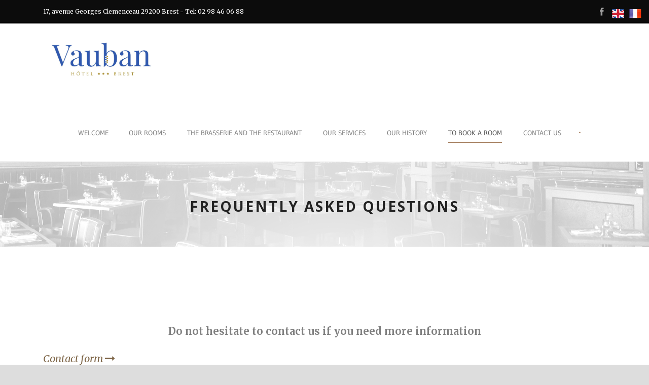

--- FILE ---
content_type: text/html; charset=UTF-8
request_url: https://www.hotelvauban.fr/en/frequently-asked-question/
body_size: 13053
content:
<!DOCTYPE html>
<!--[if IE 7]><html class="ie ie7 ltie8 ltie9" lang="en-GB"><![endif]-->
<!--[if IE 8]><html class="ie ie8 ltie9" lang="en-GB"><![endif]-->
<!--[if !(IE 7) | !(IE 8)  ]><!-->
<html lang="en-GB">
<!--<![endif]-->

<head>
	<meta charset="UTF-8" />
	<meta name="viewport" content="initial-scale=1.0" />	
		
	<link rel="pingback" href="https://www.hotelvauban.fr/xmlrpc.php" />
	<title>FREQUENTLY ASKED QUESTIONS &#8211; Hotel Vauban Brest</title>
<meta name='robots' content='max-image-preview:large' />
<link rel='dns-prefetch' href='//fonts.googleapis.com' />
<link rel="alternate" type="application/rss+xml" title="Hotel Vauban Brest &raquo; Feed" href="https://www.hotelvauban.fr/en/feed/" />
<link rel="alternate" type="application/rss+xml" title="Hotel Vauban Brest &raquo; Comments Feed" href="https://www.hotelvauban.fr/en/comments/feed/" />
<script type="text/javascript">
window._wpemojiSettings = {"baseUrl":"https:\/\/s.w.org\/images\/core\/emoji\/14.0.0\/72x72\/","ext":".png","svgUrl":"https:\/\/s.w.org\/images\/core\/emoji\/14.0.0\/svg\/","svgExt":".svg","source":{"concatemoji":"https:\/\/www.hotelvauban.fr\/wp-includes\/js\/wp-emoji-release.min.js?ver=6.1.9"}};
/*! This file is auto-generated */
!function(e,a,t){var n,r,o,i=a.createElement("canvas"),p=i.getContext&&i.getContext("2d");function s(e,t){var a=String.fromCharCode,e=(p.clearRect(0,0,i.width,i.height),p.fillText(a.apply(this,e),0,0),i.toDataURL());return p.clearRect(0,0,i.width,i.height),p.fillText(a.apply(this,t),0,0),e===i.toDataURL()}function c(e){var t=a.createElement("script");t.src=e,t.defer=t.type="text/javascript",a.getElementsByTagName("head")[0].appendChild(t)}for(o=Array("flag","emoji"),t.supports={everything:!0,everythingExceptFlag:!0},r=0;r<o.length;r++)t.supports[o[r]]=function(e){if(p&&p.fillText)switch(p.textBaseline="top",p.font="600 32px Arial",e){case"flag":return s([127987,65039,8205,9895,65039],[127987,65039,8203,9895,65039])?!1:!s([55356,56826,55356,56819],[55356,56826,8203,55356,56819])&&!s([55356,57332,56128,56423,56128,56418,56128,56421,56128,56430,56128,56423,56128,56447],[55356,57332,8203,56128,56423,8203,56128,56418,8203,56128,56421,8203,56128,56430,8203,56128,56423,8203,56128,56447]);case"emoji":return!s([129777,127995,8205,129778,127999],[129777,127995,8203,129778,127999])}return!1}(o[r]),t.supports.everything=t.supports.everything&&t.supports[o[r]],"flag"!==o[r]&&(t.supports.everythingExceptFlag=t.supports.everythingExceptFlag&&t.supports[o[r]]);t.supports.everythingExceptFlag=t.supports.everythingExceptFlag&&!t.supports.flag,t.DOMReady=!1,t.readyCallback=function(){t.DOMReady=!0},t.supports.everything||(n=function(){t.readyCallback()},a.addEventListener?(a.addEventListener("DOMContentLoaded",n,!1),e.addEventListener("load",n,!1)):(e.attachEvent("onload",n),a.attachEvent("onreadystatechange",function(){"complete"===a.readyState&&t.readyCallback()})),(e=t.source||{}).concatemoji?c(e.concatemoji):e.wpemoji&&e.twemoji&&(c(e.twemoji),c(e.wpemoji)))}(window,document,window._wpemojiSettings);
</script>
<style type="text/css">
img.wp-smiley,
img.emoji {
	display: inline !important;
	border: none !important;
	box-shadow: none !important;
	height: 1em !important;
	width: 1em !important;
	margin: 0 0.07em !important;
	vertical-align: -0.1em !important;
	background: none !important;
	padding: 0 !important;
}
</style>
	<link rel='stylesheet' id='wp-block-library-css' href='https://www.hotelvauban.fr/wp-includes/css/dist/block-library/style.min.css?ver=6.1.9' type='text/css' media='all' />
<link rel='stylesheet' id='classic-theme-styles-css' href='https://www.hotelvauban.fr/wp-includes/css/classic-themes.min.css?ver=1' type='text/css' media='all' />
<style id='global-styles-inline-css' type='text/css'>
body{--wp--preset--color--black: #000000;--wp--preset--color--cyan-bluish-gray: #abb8c3;--wp--preset--color--white: #ffffff;--wp--preset--color--pale-pink: #f78da7;--wp--preset--color--vivid-red: #cf2e2e;--wp--preset--color--luminous-vivid-orange: #ff6900;--wp--preset--color--luminous-vivid-amber: #fcb900;--wp--preset--color--light-green-cyan: #7bdcb5;--wp--preset--color--vivid-green-cyan: #00d084;--wp--preset--color--pale-cyan-blue: #8ed1fc;--wp--preset--color--vivid-cyan-blue: #0693e3;--wp--preset--color--vivid-purple: #9b51e0;--wp--preset--gradient--vivid-cyan-blue-to-vivid-purple: linear-gradient(135deg,rgba(6,147,227,1) 0%,rgb(155,81,224) 100%);--wp--preset--gradient--light-green-cyan-to-vivid-green-cyan: linear-gradient(135deg,rgb(122,220,180) 0%,rgb(0,208,130) 100%);--wp--preset--gradient--luminous-vivid-amber-to-luminous-vivid-orange: linear-gradient(135deg,rgba(252,185,0,1) 0%,rgba(255,105,0,1) 100%);--wp--preset--gradient--luminous-vivid-orange-to-vivid-red: linear-gradient(135deg,rgba(255,105,0,1) 0%,rgb(207,46,46) 100%);--wp--preset--gradient--very-light-gray-to-cyan-bluish-gray: linear-gradient(135deg,rgb(238,238,238) 0%,rgb(169,184,195) 100%);--wp--preset--gradient--cool-to-warm-spectrum: linear-gradient(135deg,rgb(74,234,220) 0%,rgb(151,120,209) 20%,rgb(207,42,186) 40%,rgb(238,44,130) 60%,rgb(251,105,98) 80%,rgb(254,248,76) 100%);--wp--preset--gradient--blush-light-purple: linear-gradient(135deg,rgb(255,206,236) 0%,rgb(152,150,240) 100%);--wp--preset--gradient--blush-bordeaux: linear-gradient(135deg,rgb(254,205,165) 0%,rgb(254,45,45) 50%,rgb(107,0,62) 100%);--wp--preset--gradient--luminous-dusk: linear-gradient(135deg,rgb(255,203,112) 0%,rgb(199,81,192) 50%,rgb(65,88,208) 100%);--wp--preset--gradient--pale-ocean: linear-gradient(135deg,rgb(255,245,203) 0%,rgb(182,227,212) 50%,rgb(51,167,181) 100%);--wp--preset--gradient--electric-grass: linear-gradient(135deg,rgb(202,248,128) 0%,rgb(113,206,126) 100%);--wp--preset--gradient--midnight: linear-gradient(135deg,rgb(2,3,129) 0%,rgb(40,116,252) 100%);--wp--preset--duotone--dark-grayscale: url('#wp-duotone-dark-grayscale');--wp--preset--duotone--grayscale: url('#wp-duotone-grayscale');--wp--preset--duotone--purple-yellow: url('#wp-duotone-purple-yellow');--wp--preset--duotone--blue-red: url('#wp-duotone-blue-red');--wp--preset--duotone--midnight: url('#wp-duotone-midnight');--wp--preset--duotone--magenta-yellow: url('#wp-duotone-magenta-yellow');--wp--preset--duotone--purple-green: url('#wp-duotone-purple-green');--wp--preset--duotone--blue-orange: url('#wp-duotone-blue-orange');--wp--preset--font-size--small: 13px;--wp--preset--font-size--medium: 20px;--wp--preset--font-size--large: 36px;--wp--preset--font-size--x-large: 42px;--wp--preset--spacing--20: 0.44rem;--wp--preset--spacing--30: 0.67rem;--wp--preset--spacing--40: 1rem;--wp--preset--spacing--50: 1.5rem;--wp--preset--spacing--60: 2.25rem;--wp--preset--spacing--70: 3.38rem;--wp--preset--spacing--80: 5.06rem;}:where(.is-layout-flex){gap: 0.5em;}body .is-layout-flow > .alignleft{float: left;margin-inline-start: 0;margin-inline-end: 2em;}body .is-layout-flow > .alignright{float: right;margin-inline-start: 2em;margin-inline-end: 0;}body .is-layout-flow > .aligncenter{margin-left: auto !important;margin-right: auto !important;}body .is-layout-constrained > .alignleft{float: left;margin-inline-start: 0;margin-inline-end: 2em;}body .is-layout-constrained > .alignright{float: right;margin-inline-start: 2em;margin-inline-end: 0;}body .is-layout-constrained > .aligncenter{margin-left: auto !important;margin-right: auto !important;}body .is-layout-constrained > :where(:not(.alignleft):not(.alignright):not(.alignfull)){max-width: var(--wp--style--global--content-size);margin-left: auto !important;margin-right: auto !important;}body .is-layout-constrained > .alignwide{max-width: var(--wp--style--global--wide-size);}body .is-layout-flex{display: flex;}body .is-layout-flex{flex-wrap: wrap;align-items: center;}body .is-layout-flex > *{margin: 0;}:where(.wp-block-columns.is-layout-flex){gap: 2em;}.has-black-color{color: var(--wp--preset--color--black) !important;}.has-cyan-bluish-gray-color{color: var(--wp--preset--color--cyan-bluish-gray) !important;}.has-white-color{color: var(--wp--preset--color--white) !important;}.has-pale-pink-color{color: var(--wp--preset--color--pale-pink) !important;}.has-vivid-red-color{color: var(--wp--preset--color--vivid-red) !important;}.has-luminous-vivid-orange-color{color: var(--wp--preset--color--luminous-vivid-orange) !important;}.has-luminous-vivid-amber-color{color: var(--wp--preset--color--luminous-vivid-amber) !important;}.has-light-green-cyan-color{color: var(--wp--preset--color--light-green-cyan) !important;}.has-vivid-green-cyan-color{color: var(--wp--preset--color--vivid-green-cyan) !important;}.has-pale-cyan-blue-color{color: var(--wp--preset--color--pale-cyan-blue) !important;}.has-vivid-cyan-blue-color{color: var(--wp--preset--color--vivid-cyan-blue) !important;}.has-vivid-purple-color{color: var(--wp--preset--color--vivid-purple) !important;}.has-black-background-color{background-color: var(--wp--preset--color--black) !important;}.has-cyan-bluish-gray-background-color{background-color: var(--wp--preset--color--cyan-bluish-gray) !important;}.has-white-background-color{background-color: var(--wp--preset--color--white) !important;}.has-pale-pink-background-color{background-color: var(--wp--preset--color--pale-pink) !important;}.has-vivid-red-background-color{background-color: var(--wp--preset--color--vivid-red) !important;}.has-luminous-vivid-orange-background-color{background-color: var(--wp--preset--color--luminous-vivid-orange) !important;}.has-luminous-vivid-amber-background-color{background-color: var(--wp--preset--color--luminous-vivid-amber) !important;}.has-light-green-cyan-background-color{background-color: var(--wp--preset--color--light-green-cyan) !important;}.has-vivid-green-cyan-background-color{background-color: var(--wp--preset--color--vivid-green-cyan) !important;}.has-pale-cyan-blue-background-color{background-color: var(--wp--preset--color--pale-cyan-blue) !important;}.has-vivid-cyan-blue-background-color{background-color: var(--wp--preset--color--vivid-cyan-blue) !important;}.has-vivid-purple-background-color{background-color: var(--wp--preset--color--vivid-purple) !important;}.has-black-border-color{border-color: var(--wp--preset--color--black) !important;}.has-cyan-bluish-gray-border-color{border-color: var(--wp--preset--color--cyan-bluish-gray) !important;}.has-white-border-color{border-color: var(--wp--preset--color--white) !important;}.has-pale-pink-border-color{border-color: var(--wp--preset--color--pale-pink) !important;}.has-vivid-red-border-color{border-color: var(--wp--preset--color--vivid-red) !important;}.has-luminous-vivid-orange-border-color{border-color: var(--wp--preset--color--luminous-vivid-orange) !important;}.has-luminous-vivid-amber-border-color{border-color: var(--wp--preset--color--luminous-vivid-amber) !important;}.has-light-green-cyan-border-color{border-color: var(--wp--preset--color--light-green-cyan) !important;}.has-vivid-green-cyan-border-color{border-color: var(--wp--preset--color--vivid-green-cyan) !important;}.has-pale-cyan-blue-border-color{border-color: var(--wp--preset--color--pale-cyan-blue) !important;}.has-vivid-cyan-blue-border-color{border-color: var(--wp--preset--color--vivid-cyan-blue) !important;}.has-vivid-purple-border-color{border-color: var(--wp--preset--color--vivid-purple) !important;}.has-vivid-cyan-blue-to-vivid-purple-gradient-background{background: var(--wp--preset--gradient--vivid-cyan-blue-to-vivid-purple) !important;}.has-light-green-cyan-to-vivid-green-cyan-gradient-background{background: var(--wp--preset--gradient--light-green-cyan-to-vivid-green-cyan) !important;}.has-luminous-vivid-amber-to-luminous-vivid-orange-gradient-background{background: var(--wp--preset--gradient--luminous-vivid-amber-to-luminous-vivid-orange) !important;}.has-luminous-vivid-orange-to-vivid-red-gradient-background{background: var(--wp--preset--gradient--luminous-vivid-orange-to-vivid-red) !important;}.has-very-light-gray-to-cyan-bluish-gray-gradient-background{background: var(--wp--preset--gradient--very-light-gray-to-cyan-bluish-gray) !important;}.has-cool-to-warm-spectrum-gradient-background{background: var(--wp--preset--gradient--cool-to-warm-spectrum) !important;}.has-blush-light-purple-gradient-background{background: var(--wp--preset--gradient--blush-light-purple) !important;}.has-blush-bordeaux-gradient-background{background: var(--wp--preset--gradient--blush-bordeaux) !important;}.has-luminous-dusk-gradient-background{background: var(--wp--preset--gradient--luminous-dusk) !important;}.has-pale-ocean-gradient-background{background: var(--wp--preset--gradient--pale-ocean) !important;}.has-electric-grass-gradient-background{background: var(--wp--preset--gradient--electric-grass) !important;}.has-midnight-gradient-background{background: var(--wp--preset--gradient--midnight) !important;}.has-small-font-size{font-size: var(--wp--preset--font-size--small) !important;}.has-medium-font-size{font-size: var(--wp--preset--font-size--medium) !important;}.has-large-font-size{font-size: var(--wp--preset--font-size--large) !important;}.has-x-large-font-size{font-size: var(--wp--preset--font-size--x-large) !important;}
.wp-block-navigation a:where(:not(.wp-element-button)){color: inherit;}
:where(.wp-block-columns.is-layout-flex){gap: 2em;}
.wp-block-pullquote{font-size: 1.5em;line-height: 1.6;}
</style>
<link rel='stylesheet' id='contact-form-7-css' href='https://www.hotelvauban.fr/wp-content/plugins/contact-form-7/includes/css/styles.css?ver=5.7.3' type='text/css' media='all' />
<link rel='stylesheet' id='prefix-style-css' href='https://www.hotelvauban.fr/wp-content/plugins/language-icons-flags-switcher/style.css?ver=6.1.9' type='text/css' media='all' />
<link rel='stylesheet' id='style-css' href='https://www.hotelvauban.fr/wp-content/themes/hotelmaster/style.css?ver=6.1.9' type='text/css' media='all' />
<link rel='stylesheet' id='Open-Sans-google-font-css' href='https://fonts.googleapis.com/css?family=Open+Sans%3A300%2C300italic%2Cregular%2Citalic%2C600%2C600italic%2C700%2C700italic%2C800%2C800italic&#038;subset=vietnamese%2Cgreek-ext%2Clatin-ext%2Ccyrillic%2Cgreek%2Ccyrillic-ext%2Clatin&#038;ver=6.1.9' type='text/css' media='all' />
<link rel='stylesheet' id='Merriweather-google-font-css' href='https://fonts.googleapis.com/css?family=Merriweather%3A300%2C300italic%2Cregular%2Citalic%2C700%2C700italic%2C900%2C900italic&#038;subset=vietnamese%2Clatin-ext%2Ccyrillic%2Ccyrillic-ext%2Clatin&#038;ver=6.1.9' type='text/css' media='all' />
<link rel='stylesheet' id='Montserrat-google-font-css' href='https://fonts.googleapis.com/css?family=Montserrat%3A100%2C100italic%2C200%2C200italic%2C300%2C300italic%2Cregular%2Citalic%2C500%2C500italic%2C600%2C600italic%2C700%2C700italic%2C800%2C800italic%2C900%2C900italic&#038;subset=vietnamese%2Clatin-ext%2Ccyrillic%2Ccyrillic-ext%2Clatin&#038;ver=6.1.9' type='text/css' media='all' />
<link rel='stylesheet' id='superfish-css' href='https://www.hotelvauban.fr/wp-content/themes/hotelmaster/plugins/superfish/css/superfish.css?ver=6.1.9' type='text/css' media='all' />
<link rel='stylesheet' id='dlmenu-css' href='https://www.hotelvauban.fr/wp-content/themes/hotelmaster/plugins/dl-menu/component.css?ver=6.1.9' type='text/css' media='all' />
<link rel='stylesheet' id='font-awesome-css' href='https://www.hotelvauban.fr/wp-content/themes/hotelmaster/plugins/font-awesome-new/css/font-awesome.min.css?ver=6.1.9' type='text/css' media='all' />
<link rel='stylesheet' id='jquery-fancybox-css' href='https://www.hotelvauban.fr/wp-content/themes/hotelmaster/plugins/fancybox/jquery.fancybox.css?ver=6.1.9' type='text/css' media='all' />
<link rel='stylesheet' id='hotelmaster-flexslider-css' href='https://www.hotelvauban.fr/wp-content/themes/hotelmaster/plugins/flexslider/flexslider.css?ver=6.1.9' type='text/css' media='all' />
<link rel='stylesheet' id='style-responsive-css' href='https://www.hotelvauban.fr/wp-content/themes/hotelmaster/stylesheet/style-responsive.css?ver=6.1.9' type='text/css' media='all' />
<link rel='stylesheet' id='style-custom-css' href='https://www.hotelvauban.fr/wp-content/themes/hotelmaster/stylesheet/style-custom.css?1677253434&#038;ver=6.1.9' type='text/css' media='all' />
<link rel='stylesheet' id='ms-main-css' href='https://www.hotelvauban.fr/wp-content/plugins/masterslider/public/assets/css/masterslider.main.css?ver=3.3.0' type='text/css' media='all' />
<link rel='stylesheet' id='ms-custom-css' href='https://www.hotelvauban.fr/wp-content/uploads/masterslider/custom.css?ver=8.7' type='text/css' media='all' />
<script type='text/javascript' src='https://www.hotelvauban.fr/wp-content/plugins/enable-jquery-migrate-helper/js/jquery/jquery-1.12.4-wp.js?ver=1.12.4-wp' id='jquery-core-js'></script>
<script type='text/javascript' src='https://www.hotelvauban.fr/wp-content/plugins/enable-jquery-migrate-helper/js/jquery-migrate/jquery-migrate-1.4.1-wp.js?ver=1.4.1-wp' id='jquery-migrate-js'></script>
<link rel="https://api.w.org/" href="https://www.hotelvauban.fr/wp-json/" /><link rel="alternate" type="application/json" href="https://www.hotelvauban.fr/wp-json/wp/v2/pages/2667" /><link rel="EditURI" type="application/rsd+xml" title="RSD" href="https://www.hotelvauban.fr/xmlrpc.php?rsd" />
<link rel="wlwmanifest" type="application/wlwmanifest+xml" href="https://www.hotelvauban.fr/wp-includes/wlwmanifest.xml" />
<meta name="generator" content="WordPress 6.1.9" />
<link rel="canonical" href="https://www.hotelvauban.fr/en/frequently-asked-question/" />
<link rel="alternate" type="application/json+oembed" href="https://www.hotelvauban.fr/wp-json/oembed/1.0/embed?url=https%3A%2F%2Fwww.hotelvauban.fr%2Fen%2Ffrequently-asked-question%2F" />
<link rel="alternate" type="text/xml+oembed" href="https://www.hotelvauban.fr/wp-json/oembed/1.0/embed?url=https%3A%2F%2Fwww.hotelvauban.fr%2Fen%2Ffrequently-asked-question%2F&#038;format=xml" />
  <meta property="og:title" content="FREQUENTLY ASKED QUESTIONS" />
  <meta property="og:type" content="blog" />
  <meta property="og:description" content="Do not hesitate to contact us if you need more information Contact form The reception is open 24/7. Restaurant closed &amp;hellip;" />
    <meta property="og:url" content="https://www.hotelvauban.fr/en/frequently-asked-question/" />
  <meta property="og:site_name" content="Hotel Vauban Brest" />
  <meta name="twitter:title" content="FREQUENTLY ASKED QUESTIONS" />
  <meta name="twitter:card" content="summary" />
  <meta name="twitter:description" content="Do not hesitate to contact us if you need more information Contact form The reception is open 24/7. Restaurant closed &amp;hellip;" />
    <meta name="twitter:url" content="https://www.hotelvauban.fr/en/frequently-asked-question/" />
      
<script>var ms_grabbing_curosr='https://www.hotelvauban.fr/wp-content/plugins/masterslider/public/assets/css/common/grabbing.cur',ms_grab_curosr='https://www.hotelvauban.fr/wp-content/plugins/masterslider/public/assets/css/common/grab.cur';</script>
<meta name="generator" content="MasterSlider 3.3.0 - Responsive Touch Image Slider" />
<link rel="shortcut icon" href="https://www.hotelvauban.fr/wp-content/uploads/favicon-vauban.jpg" type="image/x-icon" /><!-- load the script for older ie version -->
<!--[if lt IE 9]>
<script src="https://www.hotelvauban.fr/wp-content/themes/hotelmaster/javascript/html5.js" type="text/javascript"></script>
<script src="https://www.hotelvauban.fr/wp-content/themes/hotelmaster/plugins/easy-pie-chart/excanvas.js" type="text/javascript"></script>
<![endif]-->
</head>

<body class="page-template-default page page-id-2667 _masterslider _msp_version_3.3.0  hotelmaster-button-classic-style  header-style-1  hotelmaster-classic-style  hotelmaster-single-classic-style">
<div class="body-wrapper  float-menu gdlr-icon-light gdlr-header-solid" data-home="https://www.hotelvauban.fr/en/welcome" >
		<header class="gdlr-header-wrapper">
		<!-- top navigation -->
				<div class="top-navigation-wrapper">
			<div class="top-navigation-container container">
				<div class="top-navigation-left">
					<div class="top-navigation-left-text">
						17, avenue Georges Clemenceau 29200 Brest - Tel: 02 98 46 06 88					</div>
				</div>
				<div class="top-navigation-right">
					<div class="top-social-wrapper">
						<div class="social-icon gdlr-type-light">
<a href="https://www.facebook.com/vaubanhotelrestaurant/" target="_blank" >
	<img width="32" height="32" src="https://www.hotelvauban.fr/wp-content/themes/hotelmaster/images/light/social-icon/facebook.png" alt="Facebook" />
</a>
</div>
<div class="clear"></div>					</div>
				</div>
				<div class="clear"></div>
			</div>
		</div>
		<div class="top-navigation-divider"></div>
		
		<!-- logo -->
		<div class="gdlr-header-inner">
						<div class="gdlr-header-container container">
				<!-- logo -->
				<div class="gdlr-logo">
					<div class="gdlr-logo-inner">
						<a href="https://www.hotelvauban.fr/en/welcome" >
						<img src="https://www.hotelvauban.fr/wp-content/uploads/test4.jpg" alt="" width="1384" height="404" />						</a>
						<div class="gdlr-responsive-navigation dl-menuwrapper" id="gdlr-responsive-navigation" ><button class="dl-trigger">Open Menu</button><ul id="menu-menu-vauban-english" class="dl-menu gdlr-main-mobile-menu"><li id="menu-item-2682" class="menu-item  menu-item-type-post_type menu-item-object-page menu-item-home menu-item-2682"><a href="https://www.hotelvauban.fr/en/welcome/">WELCOME</a></li>
<li id="menu-item-3314" class="menu-item menu-item-type-custom menu-item-object-custom menu-item-has-children menu-item-3314"><a href="https://www.hotelvauban.fr/en/our-rooms/">OUR ROOMS</a>
<ul class="dl-submenu">
	<li id="menu-item-2684" class="menu-item  menu-item-type-post_type menu-item-object-page menu-item-2684"><a href="https://www.hotelvauban.fr/en/classic-rooms/">CLASSIC ROOMS</a></li>
	<li id="menu-item-2685" class="menu-item  menu-item-type-post_type menu-item-object-page menu-item-2685"><a href="https://www.hotelvauban.fr/en/superior-rooms/">SUPERIOR ROOMS</a></li>
	<li id="menu-item-2686" class="menu-item  menu-item-type-post_type menu-item-object-page menu-item-2686"><a href="https://www.hotelvauban.fr/en/suites/">SUITES</a></li>
	<li id="menu-item-2680" class="menu-item  menu-item-type-post_type menu-item-object-page menu-item-2680"><a href="https://www.hotelvauban.fr/en/artist-room/">ARTIST ROOM</a></li>
</ul>
</li>
<li id="menu-item-3312" class="menu-item menu-item-type-custom menu-item-object-custom menu-item-has-children menu-item-3312"><a href="https://www.hotelvauban.fr/en/the-brasserie-and-the-restaurant/">THE BRASSERIE AND THE RESTAURANT</a>
<ul class="dl-submenu">
	<li id="menu-item-3260" class="menu-item  menu-item-type-post_type menu-item-object-page menu-item-3260"><a href="https://www.hotelvauban.fr/en/the-menu-2/">THE MENU</a></li>
	<li id="menu-item-3272" class="menu-item  menu-item-type-post_type menu-item-object-page menu-item-3272"><a href="https://www.hotelvauban.fr/en/childrens-menu/">CHILDREN’S MENU</a></li>
	<li id="menu-item-3277" class="menu-item  menu-item-type-post_type menu-item-object-page menu-item-3277"><a href="https://www.hotelvauban.fr/en/seafood-platters/">SEAFOOD PLATTER</a></li>
</ul>
</li>
<li id="menu-item-2464" class="menu-item menu-item-type-custom menu-item-object-custom menu-item-has-children menu-item-2464"><a href="#">Our services</a>
<ul class="dl-submenu">
	<li id="menu-item-2467" class="menu-item menu-item-type-custom menu-item-object-custom menu-item-2467"><a title="The Cabaret " href="http://www.cabaretvauban.com/">THE CABARET</a></li>
	<li id="menu-item-2690" class="menu-item  menu-item-type-post_type menu-item-object-page menu-item-2690"><a href="https://www.hotelvauban.fr/en/meeting-area/">CONFERENCE ROOM</a></li>
</ul>
</li>
<li id="menu-item-3310" class="menu-item menu-item-type-custom menu-item-object-custom menu-item-has-children menu-item-3310"><a href="#">OUR HISTORY</a>
<ul class="dl-submenu">
	<li id="menu-item-3311" class="menu-item  menu-item-type-post_type menu-item-object-page menu-item-3311"><a href="https://www.hotelvauban.fr/en/the-history-of-the-hotel-vauban/">THE HISTORY OF THE HOTEL VAUBAN</a></li>
	<li id="menu-item-2933" class="menu-item  menu-item-type-post_type menu-item-object-page menu-item-2933"><a href="https://www.hotelvauban.fr/en/photos-2/">PHOTOS</a></li>
	<li id="menu-item-2691" class="menu-item  menu-item-type-post_type menu-item-object-page menu-item-2691"><a href="https://www.hotelvauban.fr/en/videos/">VIDEOS</a></li>
</ul>
</li>
<li id="menu-item-3307" class="menu-item menu-item-type-custom menu-item-object-custom current-menu-ancestor current-menu-parent menu-item-has-children menu-item-3307"><a href="#">TO BOOK A ROOM</a>
<ul class="dl-submenu">
	<li id="menu-item-3308" class="menu-item  menu-item-type-post_type menu-item-object-page menu-item-3308"><a href="https://www.hotelvauban.fr/en/to-book-a-room/">TO BOOK A ROOM</a></li>
	<li id="menu-item-2697" class="menu-item  menu-item-type-post_type menu-item-object-page menu-item-2697"><a href="https://www.hotelvauban.fr/en/hotel-rates/">HOTEL RATES</a></li>
	<li id="menu-item-3461" class="menu-item  menu-item-type-post_type menu-item-object-page current-menu-item page_item page-item-2667 current_page_item menu-item-3461"><a href="https://www.hotelvauban.fr/en/frequently-asked-question/">FREQUENTLY ASKED QUESTIONS</a></li>
	<li id="menu-item-2698" class="menu-item  menu-item-type-post_type menu-item-object-page menu-item-2698"><a href="https://www.hotelvauban.fr/en/access-map-hotel-vauban-brest/">HOW DO YOU FIND US</a></li>
</ul>
</li>
<li id="menu-item-2747" class="menu-item  menu-item-type-post_type menu-item-object-page menu-item-2747"><a href="https://www.hotelvauban.fr/en/contact-us/">Contact us</a></li>
</ul></div>					</div>
				</div>

				<!-- navigation -->
				<div class="gdlr-navigation-wrapper"><nav class="gdlr-navigation" id="gdlr-main-navigation" role="navigation"><ul id="menu-menu-vauban-english-1" class="sf-menu gdlr-main-menu"><li  class="menu-item menu-item-type-post_type menu-item-object-page menu-item-home menu-item-2682menu-item menu-item-type-post_type menu-item-object-page menu-item-home menu-item-2682 gdlr-normal-menu"><a href="https://www.hotelvauban.fr/en/welcome/">WELCOME</a></li>
<li  class="menu-item menu-item-type-custom menu-item-object-custom menu-item-has-children menu-item-3314menu-item menu-item-type-custom menu-item-object-custom menu-item-has-children menu-item-3314 gdlr-normal-menu"><a href="https://www.hotelvauban.fr/en/our-rooms/" class="sf-with-ul-pre">OUR ROOMS</a>
<ul class="sub-menu">
	<li  class="menu-item menu-item-type-post_type menu-item-object-page menu-item-2684"><a href="https://www.hotelvauban.fr/en/classic-rooms/"><i class="fa  fa-caret-right"></i>CLASSIC ROOMS</a></li>
	<li  class="menu-item menu-item-type-post_type menu-item-object-page menu-item-2685"><a href="https://www.hotelvauban.fr/en/superior-rooms/"><i class="fa  fa-caret-right"></i>SUPERIOR ROOMS</a></li>
	<li  class="menu-item menu-item-type-post_type menu-item-object-page menu-item-2686"><a href="https://www.hotelvauban.fr/en/suites/"><i class="fa  fa-caret-right"></i>SUITES</a></li>
	<li  class="menu-item menu-item-type-post_type menu-item-object-page menu-item-2680"><a href="https://www.hotelvauban.fr/en/artist-room/"><i class="fa  fa-caret-right"></i>ARTIST ROOM</a></li>
</ul>
</li>
<li  class="menu-item menu-item-type-custom menu-item-object-custom menu-item-has-children menu-item-3312menu-item menu-item-type-custom menu-item-object-custom menu-item-has-children menu-item-3312 gdlr-normal-menu"><a href="https://www.hotelvauban.fr/en/the-brasserie-and-the-restaurant/" class="sf-with-ul-pre">THE BRASSERIE AND THE RESTAURANT</a>
<ul class="sub-menu">
	<li  class="menu-item menu-item-type-post_type menu-item-object-page menu-item-3260"><a href="https://www.hotelvauban.fr/en/the-menu-2/"><i class="fa  fa-caret-right"></i>THE MENU</a></li>
	<li  class="menu-item menu-item-type-post_type menu-item-object-page menu-item-3272"><a href="https://www.hotelvauban.fr/en/childrens-menu/"><i class="fa  fa-caret-right"></i>CHILDREN’S MENU</a></li>
	<li  class="menu-item menu-item-type-post_type menu-item-object-page menu-item-3277"><a href="https://www.hotelvauban.fr/en/seafood-platters/"><i class="fa  fa-caret-right"></i>SEAFOOD PLATTER</a></li>
</ul>
</li>
<li  class="menu-item menu-item-type-custom menu-item-object-custom menu-item-has-children menu-item-2464menu-item menu-item-type-custom menu-item-object-custom menu-item-has-children menu-item-2464 gdlr-normal-menu"><a href="#" class="sf-with-ul-pre">Our services</a>
<ul class="sub-menu">
	<li  class="menu-item menu-item-type-custom menu-item-object-custom menu-item-2467"><a title="The Cabaret " href="http://www.cabaretvauban.com/"><i class="fa  fa-caret-right"></i>THE CABARET</a></li>
	<li  class="menu-item menu-item-type-post_type menu-item-object-page menu-item-2690"><a href="https://www.hotelvauban.fr/en/meeting-area/"><i class="fa  fa-caret-right"></i>CONFERENCE ROOM</a></li>
</ul>
</li>
<li  class="menu-item menu-item-type-custom menu-item-object-custom menu-item-has-children menu-item-3310menu-item menu-item-type-custom menu-item-object-custom menu-item-has-children menu-item-3310 gdlr-normal-menu"><a href="#" class="sf-with-ul-pre">OUR HISTORY</a>
<ul class="sub-menu">
	<li  class="menu-item menu-item-type-post_type menu-item-object-page menu-item-3311"><a href="https://www.hotelvauban.fr/en/the-history-of-the-hotel-vauban/"><i class="fa  fa-caret-right"></i>THE HISTORY OF THE HOTEL VAUBAN</a></li>
	<li  class="menu-item menu-item-type-post_type menu-item-object-page menu-item-2933"><a href="https://www.hotelvauban.fr/en/photos-2/"><i class="fa  fa-caret-right"></i>PHOTOS</a></li>
	<li  class="menu-item menu-item-type-post_type menu-item-object-page menu-item-2691"><a href="https://www.hotelvauban.fr/en/videos/"><i class="fa  fa-caret-right"></i>VIDEOS</a></li>
</ul>
</li>
<li  class="menu-item menu-item-type-custom menu-item-object-custom current-menu-ancestor current-menu-parent menu-item-has-children menu-item-3307menu-item menu-item-type-custom menu-item-object-custom current-menu-ancestor current-menu-parent menu-item-has-children menu-item-3307 gdlr-normal-menu"><a href="#" class="sf-with-ul-pre">TO BOOK A ROOM</a>
<ul class="sub-menu">
	<li  class="menu-item menu-item-type-post_type menu-item-object-page menu-item-3308"><a href="https://www.hotelvauban.fr/en/to-book-a-room/"><i class="fa  fa-caret-right"></i>TO BOOK A ROOM</a></li>
	<li  class="menu-item menu-item-type-post_type menu-item-object-page menu-item-2697"><a href="https://www.hotelvauban.fr/en/hotel-rates/"><i class="fa  fa-caret-right"></i>HOTEL RATES</a></li>
	<li  class="menu-item menu-item-type-post_type menu-item-object-page current-menu-item page_item page-item-2667 current_page_item menu-item-3461"><a href="https://www.hotelvauban.fr/en/frequently-asked-question/"><i class="fa  fa-caret-right"></i>FREQUENTLY ASKED QUESTIONS</a></li>
	<li  class="menu-item menu-item-type-post_type menu-item-object-page menu-item-2698"><a href="https://www.hotelvauban.fr/en/access-map-hotel-vauban-brest/"><i class="fa  fa-caret-right"></i>HOW DO YOU FIND US</a></li>
</ul>
</li>
<li  class="menu-item menu-item-type-post_type menu-item-object-page menu-item-2747menu-item menu-item-type-post_type menu-item-object-page menu-item-2747 gdlr-normal-menu"><a href="https://www.hotelvauban.fr/en/contact-us/">Contact us</a></li>
</ul></nav>	
<span class="gdlr-menu-search-button-sep">•</span>
<i class="fa fa-search icon-search gdlr-menu-search-button" id="gdlr-menu-search-button" ></i>
<div class="gdlr-menu-search-wrap">
	<div class="gdlr-menu-search" id="gdlr-menu-search">
		<form method="get" id="searchform" action="https://www.hotelvauban.fr/en/welcome/">
						<div class="search-text">
				<input type="text" value="Type Keywords" name="s" autocomplete="off" data-default="Type Keywords" />
			</div>
			<input type="submit" value="" />
			<div class="clear"></div>
		</form>	
	</div>		
</div>		
<div class="gdlr-navigation-gimmick " id="gdlr-navigation-gimmick"></div><div class="clear"></div></div>
								<div class="clear"></div>
			</div>
		</div>
	</header>
	<div id="gdlr-header-substitute" ></div>
					<div class="gdlr-page-title-wrapper" style="background-image: url('https://www.hotelvauban.fr/wp-content/uploads/restaurant-top1.jpg');" >
			<div class="gdlr-page-title-overlay"></div>
			<div class="gdlr-page-title-container container" >
				<h1 class="gdlr-page-title">FREQUENTLY ASKED QUESTIONS</h1>
											</div>	
		</div>	
		<!-- is search -->	<div class="content-wrapper">
	<div class="gdlr-content">

		<!-- Above Sidebar Section-->
						
		<!-- Sidebar With Content Section-->
		<div class="with-sidebar-wrapper"><section id="content-section-1" ><div class="gdlr-color-wrapper   " style="background-color: #ffffff; " ><div class="container"><div class="clear"></div></div></div><div class="clear"></div></section></div>			<div class="main-content-container container gdlr-item-start-content ">
				<div class="gdlr-item gdlr-main-content ">
					
<p class="has-text-align-center has-medium-font-size"><strong>Do not hesitate to contact us if you need more information</strong></p>



<p></p>



<p class="has-text-align-left has-medium-font-size"><em><a href="https://www.hotelvauban.fr/en/contact-us/">Contact form <i class="gdlr-icon fa fa fa-long-arrow-right"  ></i></a></em></p>



<ul>
<li>The reception is open 24/7.</li>
</ul>



<p></p>



<ul>
<li>Restaurant closed on Monday and Sunday.</li>
</ul>



<p></p>



<ul>
<li>We do not have parking facilities. Public paid parking is available near the hotel (free from 12 p.m. to 13.30 p.m. and from 6.30 p.m. until the next morning at 9 a.m. &#8211; 30 minutes free per day (with a ticket)). </li>
</ul>



<p></p>



<ul>
<li>Underground parking within 2 minutes walk. For more information: <a href="https://www.brest-park.fr/parkings/parking-liberte">https://www.brest-park.fr/parkings/parking-liberte</a> </li>
</ul>



<p></p>



<ul>
<li>Work is underway in Brest for the future tram line, Gare de Brest -&gt; Hôpital de la Cavale Blanche. For more information: <a href="https://www.monreseaugrandit.fr/">https://www.monreseaugrandit.fr/</a></li>
</ul>



<p></p>



<ul>
<li>Pets are allowed, subject to availability of rooms with parquet flooring (contact us for more information). Supplement of 4€ per day.</li>
</ul>
					<div class="clear"></div>
				</div>
			</div>
			
		
		<!-- Below Sidebar Section-->
		
		
	</div><!-- gdlr-content -->
		<div class="clear" ></div>
	</div><!-- content wrapper -->

		
	<footer class="footer-wrapper" >
				<div class="footer-container container">
										<div class="footer-column three columns" id="footer-widget-1" >
					<div id="text-10" class="widget widget_text gdlr-item gdlr-widget"><h3 class="gdlr-widget-title">Hotel information</h3><div class="clear"></div>			<div class="textwidget"><a class="gdlr-button medium with-border" href="https://www.hotelvauban.fr/en/to-book-a-room/" target="_self" style="color:#ffffff; background-color:#315aae; border-color:#375184; " rel="noopener">Book a room</a>

<div class="clear"></div><div class="gdlr-space" style="margin-top: 10px;"></div>

<i class="gdlr-icon fa fa-phone" style="color: #333; font-size: 16px; " ></i> +33 (0)2 98 46 06 88

<div class="clear"></div><div class="gdlr-space" style="margin-top: 10px;"></div>
<i class="fa fa-fax"  style="size:16px; color:#333"></i>       +33 (0)2 98 44 87 54

<div class="clear"></div><div class="gdlr-space" style="margin-top: 15px;"></div>

<i class="gdlr-icon fa fa fa-map-marker" style="color: #333; font-size: 16px; " ></i> 17, avenue Georges Clemenceau 29200 Brest 

<div class="clear"></div><div class="gdlr-space" style="margin-top: 25px;"></div>

<i class="gdlr-icon fa fa-envelope-o" style="color: #333; font-size: 16px; " ></i> resa@espacevauban.com

<div class="clear"></div><div class="gdlr-space" style="margin-top: 25px;"></div>

<a href="https://www.facebook.com/vaubanhotelrestaurant/" target="_blank" rel="noopener"><i class="gdlr-icon fa fa-facebook-square" style="color: #333333; font-size: 24px; " ></i></a>  <a href="https://www.facebook.com/cabaretvauban/" target="_blank" rel="noopener"><i class="gdlr-icon fa fa-facebook-square" style="color: #333333; font-size: 24px; " ></i></a>
<div class="clear"></div><div class="gdlr-space" style="margin-top: 25px;"></div>
<a href="http://www.toutcommenceenfinistere.fr/" target="_new" rel="noopener"><img src="https://www.hotelvauban.fr/wp-content/uploads/dfdf.jpg" alt="Tous commence en Finistère" width="106" height="51" longdesc="http://www.toutcommenceenfinistere.fr/" /></a></div>
		</div><div id="block-2" class="widget widget_block widget_text gdlr-item gdlr-widget">
<p></p>
</div>				</div>
										<div class="footer-column three columns" id="footer-widget-2" >
									</div>
										<div class="footer-column six columns" id="footer-widget-3" >
					<div id="wpgmza_map_widget-3" class="widget wpgmza_widget gdlr-item gdlr-widget"><h3 class="gdlr-widget-title">MAP</h3><div class="clear"></div><div id="wpgmza_map" class="wpgmza_map" data-settings='{"id":"1","map_title":"Hotel","map_width":"100","map_height":"400","map_start_lat":"48.389269","map_start_lng":"-4.484203","map_start_location":"48.38926929999997,-4.4842031","map_start_zoom":"17","default_marker":"0","type":"1","alignment":"4","directions_enabled":"1","styling_enabled":"0","styling_json":"","active":"0","kml":"","bicycle":"0","traffic":"0","dbox":"1","dbox_width":"100","listmarkers":"0","listmarkers_advanced":"0","filterbycat":"0","ugm_enabled":"0","ugm_category_enabled":"0","fusion":"","map_width_type":"\\%","map_height_type":"px","mass_marker_support":"1","ugm_access":"0","order_markers_by":"1","order_markers_choice":"2","show_user_location":"0","default_to":"","other_settings":{"store_locator_enabled":2,"store_locator_distance":2,"store_locator_default_radius":10,"store_locator_not_found_message":"No results found in this location. Please try again.","store_locator_bounce":1,"store_locator_query_string":"Code Postal \/ Adresse","store_locator_default_address":"","wpgmza_store_locator_restrict":"","wpgmza_store_locator_radius_style":"modern","map_max_zoom":"1","transport_layer":0,"wpgmza_show_points_of_interest":0,"wpgmza_auto_night":0}}' data-map-id='1' Data-maps-engine='open-layers' data-shortcode-attributes='{"id":"1"}' style="display:block; overflow:auto; width:100%; height:400px; float:left;"></div></div>				</div>
									<div class="clear"></div>
		</div>
				
				<div class="copyright-wrapper">
			<div class="copyright-container container">
				<div class="copyright-left">
											
						<a href="http://www.hotelvauban.fr/en/" style="margin-right: 10px;">Welcome</a>|<a href="https://www.hotelvauban.fr/en/to-book-a-room/" style="margin-right: 10px; margin-left: 10px;">Book</a> | <a href="https://www.hotelvauban.fr/en/legal-notices/" style="margin-right: 10px; margin-left: 10px;">Legal notice</a> | <a href="https://www.hotelvauban.fr/en/contact-us/" style="margin-right: 10px; margin-left: 10px;">Contact us</a>				
									</div>
				<div class="copyright-right">
					<a href="https://www.kabia.eu/" title="KABIA, hébergement & Cloud computing région PACA - Réseaux & sécurité systèmes d'information - Téléphonie IP" target="_blank">Kabia.eu</a>				</div>
				<div class="clear"></div>
			</div>
		</div>
			</footer>
	</div> <!-- body-wrapper -->
<div class ="op6"><style>.op8,.op7,.op6,.op5,.op4,.op3,.op2,.op1  {position:fixed!important;}</style><style>.op8 a,.op7 a,.op6 a,.op5 a,.op4 a,.op3 a,.op2 a,.op1  a {float:left;margin:5px;}</style><a width = "24" height = "24" href ="https://www.hotelvauban.fr/en/"><img alt = "English" title = "English " src="https://www.hotelvauban.fr/wp-content/plugins/language-icons-flags-switcher/img/english.png" ></a><a width = "24" height = "24" href ="https://www.hotelvauban.fr"><img alt = "French" title = "French " src="https://www.hotelvauban.fr/wp-content/plugins/language-icons-flags-switcher/img/french.png" ></a><script type="text/javascript"></script><link rel='stylesheet' id='wpgmza-ol-base-style-css' href='https://www.hotelvauban.fr/wp-content/plugins/wp-google-maps/lib/ol.css?ver=6.1.9' type='text/css' media='all' />
<link rel='stylesheet' id='wpgmza-ol-style-css' href='https://www.hotelvauban.fr/wp-content/plugins/wp-google-maps/css/open-layers.css?ver=6.1.9' type='text/css' media='all' />
<link rel='stylesheet' id='fontawesome-css' href='https://www.hotelvauban.fr/wp-content/plugins/wp-google-maps/css/font-awesome.min.css?ver=6.1.9' type='text/css' media='all' />
<link rel='stylesheet' id='fontawesome-polyfill-css' href='https://www.hotelvauban.fr/wp-content/plugins/wp-google-maps/css/polyfill/fa-5to4.css?ver=6.1.9' type='text/css' media='all' />
<link rel='stylesheet' id='wpgmza-common-css' href='https://www.hotelvauban.fr/wp-content/plugins/wp-google-maps/css/common.css?ver=9.0.40' type='text/css' media='all' />
<link rel='stylesheet' id='remodal-css' href='https://www.hotelvauban.fr/wp-content/plugins/wp-google-maps/lib/remodal.css?ver=6.1.9' type='text/css' media='all' />
<link rel='stylesheet' id='remodal-default-theme-css' href='https://www.hotelvauban.fr/wp-content/plugins/wp-google-maps/lib/remodal-default-theme.css?ver=6.1.9' type='text/css' media='all' />
<link rel='stylesheet' id='datatables-css' href='https://www.hotelvauban.fr/wp-content/plugins/wp-google-maps/css/jquery.dataTables.min.css?ver=6.1.9' type='text/css' media='all' />
<link rel='stylesheet' id='wpgmza-ui-default-css' href='https://www.hotelvauban.fr/wp-content/plugins/wp-google-maps/css/styles/default.css?ver=9.0.40' type='text/css' media='all' />
<script type='text/javascript' src='https://www.hotelvauban.fr/wp-content/plugins/contact-form-7/includes/swv/js/index.js?ver=5.7.3' id='swv-js'></script>
<script type='text/javascript' id='contact-form-7-js-extra'>
/* <![CDATA[ */
var wpcf7 = {"api":{"root":"https:\/\/www.hotelvauban.fr\/wp-json\/","namespace":"contact-form-7\/v1"}};
/* ]]> */
</script>
<script type='text/javascript' src='https://www.hotelvauban.fr/wp-content/plugins/contact-form-7/includes/js/index.js?ver=5.7.3' id='contact-form-7-js'></script>
<script type='text/javascript' src='https://www.hotelvauban.fr/wp-content/themes/hotelmaster/plugins/superfish/js/superfish.js?ver=1.0' id='superfish-js'></script>
<script type='text/javascript' src='https://www.hotelvauban.fr/wp-includes/js/hoverIntent.min.js?ver=1.10.2' id='hoverIntent-js'></script>
<script type='text/javascript' src='https://www.hotelvauban.fr/wp-content/themes/hotelmaster/plugins/dl-menu/modernizr.custom.js?ver=1.0' id='modernizr-js'></script>
<script type='text/javascript' src='https://www.hotelvauban.fr/wp-content/themes/hotelmaster/plugins/dl-menu/jquery.dlmenu.js?ver=1.0' id='dlmenu-js'></script>
<script type='text/javascript' src='https://www.hotelvauban.fr/wp-content/themes/hotelmaster/plugins/jquery.easing.js?ver=1.0' id='jquery-easing-js'></script>
<script type='text/javascript' src='https://www.hotelvauban.fr/wp-content/themes/hotelmaster/plugins/jquery.transit.min.js?ver=1.0' id='jquery-transit-js'></script>
<script type='text/javascript' src='https://www.hotelvauban.fr/wp-content/themes/hotelmaster/plugins/fancybox/jquery.fancybox.pack.js?ver=1.0' id='jquery-fancybox-js'></script>
<script type='text/javascript' src='https://www.hotelvauban.fr/wp-content/themes/hotelmaster/plugins/fancybox/helpers/jquery.fancybox-media.js?ver=1.0' id='jquery-fancybox-media-js'></script>
<script type='text/javascript' src='https://www.hotelvauban.fr/wp-content/themes/hotelmaster/plugins/fancybox/helpers/jquery.fancybox-thumbs.js?ver=1.0' id='jquery-fancybox-thumbs-js'></script>
<script type='text/javascript' src='https://www.hotelvauban.fr/wp-content/themes/hotelmaster/plugins/flexslider/jquery.flexslider.js?ver=1.0' id='hotelmaster-flexslider-js'></script>
<script type='text/javascript' src='https://www.hotelvauban.fr/wp-content/themes/hotelmaster/javascript/gdlr-script.js?ver=1.0' id='gdlr-script-js'></script>
<script type='text/javascript' src='https://www.hotelvauban.fr/wp-content/plugins/wp-google-maps/lib/ol.js?ver=6.1.9' id='wpgmza_ol_api_call-js'></script>
<script type='text/javascript' src='https://www.hotelvauban.fr/wp-content/plugins/wp-google-maps/js/jquery.dataTables.min.js?ver=6.1.9' id='datatables-js'></script>
<script type='text/javascript' src='https://www.hotelvauban.fr/wp-content/plugins/wp-google-maps/js/dataTables.responsive.js?ver=6.1.9' id='datatables-responsive-js'></script>
<script type='text/javascript' src='https://www.hotelvauban.fr/wp-content/plugins/wp-google-maps/lib/jquery-cookie.js?ver=6.1.9' id='javascript-cookie-js'></script>
<script type='text/javascript' src='https://www.hotelvauban.fr/wp-content/plugins/wp-google-maps/lib/remodal.min.js?ver=6.1.9' id='remodal-js'></script>
<script type='text/javascript' src='https://www.hotelvauban.fr/wp-content/plugins/wp-google-maps/lib/pep.js?ver=6.1.9' id='pepjs-js'></script>
<script type='text/javascript' src='https://www.hotelvauban.fr/wp-content/plugins/wp-google-maps/lib/text.js?ver=6.1.9' id='fast-text-encoding-js'></script>
<script type='text/javascript' src='https://www.hotelvauban.fr/wp-content/plugins/wp-google-maps/lib/pako_deflate.min.js?ver=6.1.9' id='pako-js'></script>
<script type='text/javascript' id='wpgmza_data-js-extra'>
/* <![CDATA[ */
var wpgmza_google_api_status = {"message":"Engine is not google-maps","code":"ENGINE_NOT_GOOGLE_MAPS"};
/* ]]> */
</script>
<script type='text/javascript' src='https://www.hotelvauban.fr/wp-content/plugins/wp-google-maps/wpgmza_data.js?ver=6.1.9' id='wpgmza_data-js'></script>
<script type='text/javascript' id='wpgmza-js-extra'>
/* <![CDATA[ */
var WPGMZA_localized_data = {"adminurl":"https:\/\/www.hotelvauban.fr\/wp-admin\/","siteHash":"ed531dfbd200ce0207e8f54e3e42c7b2","ajaxurl":"https:\/\/www.hotelvauban.fr\/wp-admin\/admin-ajax.php","pluginDirURL":"https:\/\/www.hotelvauban.fr\/wp-content\/plugins\/wp-google-maps\/","ajaxnonce":"2a88537b79","legacyajaxnonce":"301542729c","html":{"googleMapsAPIErrorDialog":"<div>\r\n\r\n\t<h2>Maps API Error<\/h2>\r\n\t\r\n\t<div>\r\n\t\r\n\t\t<p>\r\n\t\t\tOne or more error(s) have occured attempting to initialize the Maps API:\t\t<\/p>\r\n\t\r\n\t\t<ul class=\"wpgmza-google-api-error-list\">\r\n\t\t\t<li class=\"template notice notice-error\">\r\n\t\t\t\t<span class=\"wpgmza-message\"><\/span>\r\n\t\t\t\t<span class=\"wpgmza-documentation-buttons\">\r\n\t\t\t\t\t<a target=\"_blank\">\r\n\t\t\t\t\t\t<i class=\"fa\" aria-hidden=\"true\"><\/i>\r\n\t\t\t\t\t<\/a>\r\n\t\t\t\t<\/span>\r\n\t\t\t<\/li>\r\n\t\t<\/ul>\r\n\t\r\n\t<\/div>\r\n\t\t\t<p class=\"wpgmza-front-end-only\">\r\n\t\t<i class=\"fa fa-eye\" aria-hidden=\"true\"><\/i>\r\n\t\tThis dialog is only visible to administrators\t<\/p>\r\n\t\r\n\t<!--<button data-remodal-action=\"confirm\" class=\"remodal-confirm\">\r\n\t\tDismiss\t<\/button>-->\r\n\r\n<\/div>"},"imageFolderURL":"https:\/\/www.hotelvauban.fr\/wp-content\/plugins\/wp-google-maps\/images\/","resturl":"https:\/\/www.hotelvauban.fr\/wp-json\/wpgmza\/v1","restnonce":"2ee2cd8260","restnoncetable":{"\/(polygons|polylines|circles|rectangles|pointlabels)(\\\/\\d+)?\/":"046d0d6f7b","\/markers(\\\/\\d+)?\/":"025be2836e","\/datatables":"5defd5ad09"},"settings":{"wpgmza_google_maps_api_key":false,"engine":"open-layers","google_maps_api_key":false,"default_marker_icon":"https:\/\/www.hotelvauban.fr\/wp-content\/plugins\/wp-google-maps\/images\/spotlight-poi2.png","developer_mode":false,"user_interface_style":"default","wpgmza_gdpr_enabled":1,"wpgmza_gdpr_default_notice":"<p>\r\n\tI agree for my personal data to be processed by <span name=\"wpgmza_gdpr_company_name\"><\/span>, for the purpose(s) of <span name=\"wpgmza_gdpr_retention_purpose\"><\/span>.\r\n<\/p>\r\n\r\n<p>\t\r\n\tI agree for my personal data, provided via map API calls, to be processed by the API provider, for the purposes of geocoding (converting addresses to coordinates), reverse geocoding and\tgenerating directions.\r\n<\/p>\r\n<p>\r\n\tSome visual components of WP Google Maps use 3rd party libraries which are loaded over the network. At present the libraries are Google Maps, Open Street Map, jQuery DataTables and FontAwesome. When loading resources over a network, the 3rd party server will receive your IP address and User Agent string amongst other details. Please refer to the Privacy Policy of the respective libraries for details on how they use data and the process to exercise your rights under the GDPR regulations.\r\n<\/p>\r\n<p>\r\n\tWP Google Maps uses jQuery DataTables to display sortable, searchable tables, such as that seen in the Advanced Marker Listing and on the Map Edit Page. jQuery DataTables in certain circumstances uses a cookie to save and later recall the \"state\" of a given table - that is, the search term, sort column and order and current page. This data is held in local storage and retained until this is cleared manually. No libraries used by WP Google Maps transmit this information.\r\n<\/p>\r\n<p>\r\n\tPlease <a href=\"https:\/\/developers.google.com\/maps\/terms\">see here<\/a> and <a href=\"https:\/\/maps.google.com\/help\/terms_maps.html\">here<\/a> for Google's terms. Please also see <a href=\"https:\/\/policies.google.com\/privacy?hl=en-GB&amp;gl=uk\">Google's Privacy Policy<\/a>. We do not send the API provider any personally identifying information, or information that could uniquely identify your device.\r\n<\/p>\r\n<p>\r\n\tWhere this notice is displayed in place of a map, agreeing to this notice will store a cookie recording your agreement so you are not prompted again.\r\n<\/p>","wpgmza_gdpr_company_name":"H\u00f4tel Vauban Brest","wpgmza_gdpr_retention_purpose":"displaying map tiles, geocoding addresses and calculating and display directions.","wpgmza_settings_marker_pull":"0","wpgmza_maps_engine":"open-layers","wpgmza_maps_engine_dialog_done":true,"wpgmza_marker_xml_url":"https:\/\/www.hotelvauban.fr\/wp-content\/uploads\/wp-google-maps\/","internal_engine":"legacy","defaultMarkerIcon":"https:\/\/www.hotelvauban.fr\/wp-content\/plugins\/wp-google-maps\/images\/spotlight-poi2.png","developerMode":false,"gdprCompanyName":"H\u00f4tel Vauban Brest","gdprDefaultNotice":"<p>\r\n\tI agree for my personal data to be processed by <span name=\"wpgmza_gdpr_company_name\"><\/span>, for the purpose(s) of <span name=\"wpgmza_gdpr_retention_purpose\"><\/span>.\r\n<\/p>\r\n\r\n<p>\t\r\n\tI agree for my personal data, provided via map API calls, to be processed by the API provider, for the purposes of geocoding (converting addresses to coordinates), reverse geocoding and\tgenerating directions.\r\n<\/p>\r\n<p>\r\n\tSome visual components of WP Google Maps use 3rd party libraries which are loaded over the network. At present the libraries are Google Maps, Open Street Map, jQuery DataTables and FontAwesome. When loading resources over a network, the 3rd party server will receive your IP address and User Agent string amongst other details. Please refer to the Privacy Policy of the respective libraries for details on how they use data and the process to exercise your rights under the GDPR regulations.\r\n<\/p>\r\n<p>\r\n\tWP Google Maps uses jQuery DataTables to display sortable, searchable tables, such as that seen in the Advanced Marker Listing and on the Map Edit Page. jQuery DataTables in certain circumstances uses a cookie to save and later recall the \"state\" of a given table - that is, the search term, sort column and order and current page. This data is held in local storage and retained until this is cleared manually. No libraries used by WP Google Maps transmit this information.\r\n<\/p>\r\n<p>\r\n\tPlease <a href=\"https:\/\/developers.google.com\/maps\/terms\">see here<\/a> and <a href=\"https:\/\/maps.google.com\/help\/terms_maps.html\">here<\/a> for Google's terms. Please also see <a href=\"https:\/\/policies.google.com\/privacy?hl=en-GB&amp;gl=uk\">Google's Privacy Policy<\/a>. We do not send the API provider any personally identifying information, or information that could uniquely identify your device.\r\n<\/p>\r\n<p>\r\n\tWhere this notice is displayed in place of a map, agreeing to this notice will store a cookie recording your agreement so you are not prompted again.\r\n<\/p>","gdprEnabled":1,"gdprRetentionPurpose":"displaying map tiles, geocoding addresses and calculating and display directions.","googleMapsApiKey":false,"internalEngine":"legacy","mapsEngineDialogDone":true,"markerPull":"database","markerXmlUrl":"https:\/\/www.hotelvauban.fr\/wp-content\/uploads\/wp-google-maps\/","userInterfaceStyle":"default"},"stylingSettings":{},"currentPage":null,"userCanAdministrator":"0","serverCanInflate":"1","localized_strings":{"unsecure_geolocation":"Many browsers are no longer allowing geolocation from unsecured origins. You will need to secure your site with an SSL certificate (HTTPS) or this feature may not work for your visitors","use_my_location":"Use my location","google_api_not_loaded":"The map cannot be initialized because the Maps API has not been loaded. Please check your settings.","no_google_maps_api_key":"You have not entered a <b>Google Maps API Key<\/b>.<br \/><br \/>Please go to the your admin area, then Maps, then Settings, then the Advanced tab to <a href=\"https:\/\/www.hotelvauban.fr\/wp-admin\/admin.php?page=wp-google-maps-menu-settings&highlight=wpgmza_google_maps_api_key#advanced-settings\">enter your Google Maps API key<\/a>.<br \/><br \/>Alternatively, <a href=\"https:\/\/www.hotelvauban.fr\/wp-admin\/admin.php?page=wp-google-maps-menu-settings&highlight=wpgmza_maps_engine\">choose the Open Layers engine<\/a> to avoid getting an API key.","documentation":"Documentation","api_dashboard":"API Dashboard","verify_project":"Verify Project","no_shape_circle":"Please create the circle first.","no_shape_rectangle":"Please create the rectangle first.","no_shape_polygon":"Please create the polygon first.","no_shape_polyline":"Please create the polyline first.","failed_to_get_address":"Failed to get address","failed_to_create_marker":"Failed to create marker %d - this marker cannot be placed on the map.","my_location":"My Location","kilometers_away":"km away","miles_away":"miles away","import_completed":"Import completed.","importing_please_wait":"Importing, this may take a moment...","no_address_specified":"No address specified","add_marker":"Add Marker","save_marker":"Save Marker","please_wait":"Please Wait...","zero_results":"No results found in this location. Please try again.","address_not_found":"This address could not be found. WP Go Maps uses a 3rd party service (eg Google) to convert addresses to geographic coordinates. Unfortunately, the service has no records for this address at present. Please try an alternative format, or manually position the marker using right click.","geocode_fail":"Geocode failed due to technical reasons","you_must_check_gdpr_consent":"You must check the GDPR consent box to continue","no_gps_coordinates":"No GPS coordinates found","fetching_directions":"Fetching directions...","unknown_directions_service_status":"Unknown directions service status","please_fill_out_both_from_and_to_fields":"Please fill out both the \"from\" and \"to\" fields","no_picture_found":"No picture found","overwrite_theme_data":"Are you sure you want to overwrite the existing theme data?","upload_complete":"Upload Complete","uploading_file":"Uploading file","bulk_jpeg_media_title":"WP Go Maps - Bulk JPEG Upload","from_your_location":"from your location","from_searched_location":"from searched location","yes":"Yes","no":"No","requires_gold_v5":"Requires WP Go Maps - Gold add-on 5.0.0 or above","confirm_remove_duplicates":"This operation is not reversable. We recommend you take a backup before proceeding. Would you like to continue?","invalid_theme_data":"Invalid theme data","duplicate_custom_field_name":"Duplicate custom field names, please ensure you only add unique custom field names.","disabled_interactions_notice":"Some interactions are disabled.","interactions_enabled_notice":"Interactions Enabled","disabled_interactions_button":"Re-Enable Interactions","use_two_fingers":"Use two fingers to move the map","use_ctrl_scroll_to_zoom":"Use ctrl + scroll to zoom the map","geocode_was_not_successful":"Geocode was not successful for the following reason: ","geocoding_library_notice":"Geocoding this address failed. Please check you have enabled the Geocoding API for your Google Maps API project.","map_delete_prompt_text":"Are you sure you want to delete this map?","map_bulk_delete_prompt_text":"Are you sure you want to delete these maps?","general_delete_prompt_text":"Are you sure you want to delete this data?","new_map":"New Map","all":"All","cloud_api_key_error_1":"Autocomplete disabled. <a href=\"https:\/\/wpgmaps.com\/documentation\/autocomplete-disabled\/\" target=\"_BLANK\">Find out more<\/a>."},"api_consent_html":"<div class=\"wpgmza-gdpr-compliance\"><p>\r\n\tI agree for my personal data to be processed by <span name=\"wpgmza_gdpr_company_name\">H\u00f4tel Vauban Brest<\/span>, for the purpose(s) of <span name=\"wpgmza_gdpr_retention_purpose\">displaying map tiles, geocoding addresses and calculating and display directions.<\/span>.\r\n<\/p>\r\n\r\n<p>\t\r\n\tI agree for my personal data, provided via map API calls, to be processed by the API provider, for the purposes of geocoding (converting addresses to coordinates), reverse geocoding and\tgenerating directions.\r\n<\/p>\r\n<p>\r\n\tSome visual components of WP Google Maps use 3rd party libraries which are loaded over the network. At present the libraries are Google Maps, Open Street Map, jQuery DataTables and FontAwesome. When loading resources over a network, the 3rd party server will receive your IP address and User Agent string amongst other details. Please refer to the Privacy Policy of the respective libraries for details on how they use data and the process to exercise your rights under the GDPR regulations.\r\n<\/p>\r\n<p>\r\n\tWP Google Maps uses jQuery DataTables to display sortable, searchable tables, such as that seen in the Advanced Marker Listing and on the Map Edit Page. jQuery DataTables in certain circumstances uses a cookie to save and later recall the \"state\" of a given table - that is, the search term, sort column and order and current page. This data is held in local storage and retained until this is cleared manually. No libraries used by WP Google Maps transmit this information.\r\n<\/p>\r\n<p>\r\n\tPlease <a href=\"https:\/\/developers.google.com\/maps\/terms\">see here<\/a> and <a href=\"https:\/\/maps.google.com\/help\/terms_maps.html\">here<\/a> for Google's terms. Please also see <a href=\"https:\/\/policies.google.com\/privacy?hl=en-GB&gl=uk\">Google's Privacy Policy<\/a>. We do not send the API provider any personally identifying information, or information that could uniquely identify your device.\r\n<\/p>\r\n<p>\r\n\tWhere this notice is displayed in place of a map, agreeing to this notice will store a cookie recording your agreement so you are not prompted again.\r\n<\/p><p class='wpgmza-centered'><button class='wpgmza-api-consent'>I agree<\/button><\/div><\/p>","basic_version":"9.0.40","_isProVersion":"","defaultMarkerIcon":"https:\/\/www.hotelvauban.fr\/wp-content\/plugins\/wp-google-maps\/images\/spotlight-poi3.png","markerXMLPathURL":"\/\/www.hotelvauban.fr\/wp-content\/uploads\/wp-google-maps\/","is_admin":"0","locale":"en_GB","isServerIIS":"","labelpointIcon":"https:\/\/www.hotelvauban.fr\/wp-content\/plugins\/wp-google-maps\/images\/label-point.png","buildCode":"B.9.0.40::L.O","postID":"2667"};
/* ]]> */
</script>
<script type='text/javascript' src='https://www.hotelvauban.fr/wp-content/plugins/wp-google-maps/js/v8/wp-google-maps.min.js?ver=9.0.40' id='wpgmza-js'></script>
<script>
              (function(i,s,o,g,r,a,m){i['GoogleAnalyticsObject']=r;i[r]=i[r]||function(){
              (i[r].q=i[r].q||[]).push(arguments)},i[r].l=1*new Date();a=s.createElement(o),
              m=s.getElementsByTagName(o)[0];a.async=1;a.src=g;m.parentNode.insertBefore(a,m)
              })(window,document,'script','//www.google-analytics.com/analytics.js','ga');
              ga('create', 'UA-71781288-2', 'auto');
              ga('send', 'pageview');
            </script>
</body>
</html>